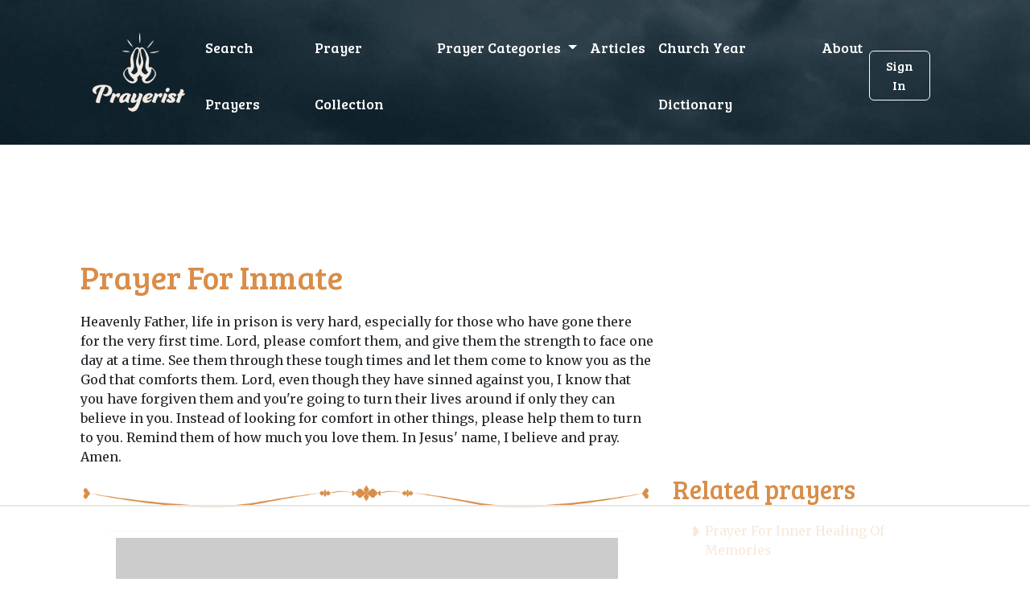

--- FILE ---
content_type: text/html; charset=utf-8
request_url: https://prayerist.com/prayer/inmate
body_size: 4205
content:






<!DOCTYPE html>
<html lang="en">

<head>
    <!-- Google Tag Manager -->
    <script>(function (w, d, s, l, i) {
        w[l] = w[l] || [];
        w[l].push({
            'gtm.start':
                new Date().getTime(), event: 'gtm.js'
        });
        var f = d.getElementsByTagName(s)[0],
            j = d.createElement(s), dl = l != 'dataLayer' ? '&l=' + l : '';
        j.async = true;
        j.src =
            'https://www.googletagmanager.com/gtm.js?id=' + i + dl;
        f.parentNode.insertBefore(j, f);
    })(window, document, 'script', 'dataLayer', 'GTM-KDN8VQM');</script>
    <!-- End Google Tag Manager -->
    <title>Prayer For Inmate</title>
    <meta charset="utf-8">
    <meta name="viewport" content="width=device-width, initial-scale=1, shrink-to-fit=no">
    <link rel="shortcut icon" href="/favicon.ico">
    <link rel="stylesheet" href="https://cdnjs.cloudflare.com/ajax/libs/font-awesome/6.1.1/css/all.min.css"/>
    <link href="https://fonts.googleapis.com/css2?family=Bree+Serif&family=Merriweather&display=swap" rel="stylesheet">

    
    <link rel="stylesheet" href="/static/CACHE/css/output.fc3e399c1b5b.css" type="text/css">

    <script data-no-optimize="1" data-cfasync="false">
        (function (w, d) {
            w.adthrive = w.adthrive || {};
            w.adthrive.cmd = w.adthrive.cmd || [];
            w.adthrive.plugin = 'adthrive-ads-manual';
            w.adthrive.host = 'ads.adthrive.com';
            var s = d.createElement('script');
            s.async = true;
            s.referrerpolicy = 'no-referrer-when-downgrade';
            s.src = 'https://' + w.adthrive.host + '/sites/6401405851fe3c064a560106/ads.min.js?referrer=' + w.encodeURIComponent(w.location.href) + '&cb=' + (Math.floor(Math.random() * 100) + 1);
            var n = d.getElementsByTagName('script')[0];
            n.parentNode.insertBefore(s, n);
        })(window, document);
    </script>

</head>

<body>
<!-- Google Tag Manager (noscript) -->
<noscript>
    <iframe src="https://www.googletagmanager.com/ns.html?id=GTM-KDN8VQM"
            height="0" width="0" style="display:none;visibility:hidden"></iframe>
</noscript>
<!-- End Google Tag Manager (noscript) -->
<header>
    <div class="container">
        

<nav class="navbar navbar-expand-lg navbar-default pt-3">
    <div class="container-fluid">
        <a class="navbar-brand" href="/"><img src="/static/img/logo.svg"/></a>
        <button
                class="navbar-toggler collapsed"
                type="button"
                data-bs-toggle="collapse"
                data-bs-target="#navbar-default"
        >
            <i class="fa fa-bars"></i>
        </button>
        <!-- Collapse -->
        <div class="collapse navbar-collapse" id="navbar-default">
            <ul class="navbar-nav">
                <li class="nav-item">
                    <a href="/" class="nav-link">Search Prayers</a>
                </li>
                <li class="nav-item">
                    <a href="/prayer/" class="nav-link">Prayer Collection</a>
                </li>


                <li class="nav-item dropdown">
                    <a
                            class="nav-link dropdown-toggle"
                            href="#"
                            id="navbarBrowse"
                            data-bs-toggle="dropdown"
                            aria-haspopup="true"
                            aria-expanded="false"
                            data-bs-display="static"
                    >
                        Prayer Categories
                    </a>
                    <ul
                            class="dropdown-menu dropdown-menu-arrow"
                            aria-labelledby="navbarBrowse"
                    >

                        
                        
                            <li>
                                <a class="dropdown-item"
                                   href="/category/marriage/">Marriage</a>
                            </li>
                        
                            <li>
                                <a class="dropdown-item"
                                   href="/category/love/">Love</a>
                            </li>
                        
                            <li>
                                <a class="dropdown-item"
                                   href="/category/christmas/">Christmas</a>
                            </li>
                        
                            <li>
                                <a class="dropdown-item"
                                   href="/category/protect/">Protection</a>
                            </li>
                        
                            <li>
                                <a class="dropdown-item"
                                   href="/category/easter/">Eastern</a>
                            </li>
                        
                            <li>
                                <a class="dropdown-item"
                                   href="/category/heal/">Health</a>
                            </li>
                        

                    </ul>
                </li>
                <li class="nav-item">
                    <a href="/article/" class="nav-link">Articles</a>
                </li>
                <li class="nav-item">
                    <a href="/terms" class="nav-link">Church Year Dictionary</a>
                </li>
                <li class="nav-item">
                    <a href="/about" class="nav-link">About</a>
                </li>

            </ul>
            <div class="login-mobile">
                <!--
                
                    <a href="/login" class="btn">Sign In</a>
                
            -->
            </div>

        </div>
        <div class="login-desktop">
            
                <a href="#/login" class="btn">Sign In</a>
            
        </div>
    </div>
</nav>


        
    </div>
</header>
<div class="container">
    <div class="adthrive-placeholder-header" style="min-height:90px;"></div>
    
    <div class="content">
        <div class="row">
            <div class="col-md-8">
                <h1>Prayer For Inmate</h1>

                
                    
<p>
Heavenly Father, life in prison is very hard, especially for those who have gone there for the very first time. Lord, please comfort them, and give them the strength to face one day at a time. See them through these tough times and let them come to know you as the God that comforts them. Lord, even though they have sinned against you, I know that you have forgiven them and you're going to turn their lives around if only they can believe in you. Instead of looking for comfort in other things, please help them to turn to you. Remind them of how much you love them. In Jesus' name, I believe and pray. Amen.
</p>


                    <hr class="separator" />
                
                    
<p>
Dear Jesus, because of your unconditional love we who were once prisoners to the devil are now free. But Lord, there are people in this world, especially those who are in prison that do not know about your unconditional love. Jesus, send the right people to preach to them the true gospel that they may know how much you love them and embrace that love so that they can experience true freedom even when they are still behind bars. I thank you, and I honor you highly for you are the King of kings and the Lord of lords. Amen.
</p>


                    <hr class="separator" />
                
                    
<p>
Awesome God, creator of heaven and earth I come before you today to worship and bless your holy name. You are from everlasting to everlasting, and there is none like you, my Father and King. Thank you, Father, for making it possible for us to find our true identity in Christ and not in ourselves. Lord, I pray for people in prison that are struggling with their identity. Help them to know that their true identity is in Christ and not in what they have done. May they find freedom in Jesus and live a life that is pleasing unto you. In Jesus' name, I pray. Amen.
</p>


                    <hr class="separator" />
                
                    
<p>
others feel guilty, and they are struggling with condemnation. Dear Lord, touch their hearts and help them to find hope in you. Help them to know that even though they have sinned, Jesus paid for their sins at the cross and they are no longer under condemnation. Help them to find hope in salvation and your love. In Jesus' name, I believe and pray. Amen.
</p>


                    <hr class="separator" />
                
                    
<p>
Dear God, your word says that we cannot be drawn to you unless the Holy Spirit convicts our hearts. Let your Holy Spirit convict the hearts of prisoners all over the world that they may draw near to you through the word. God, while we can only preach the gospel, you're the one who saves people. Break their hearts of stones and help them to know that you are the living God, no one is above you and nothing is too difficult for you. Thank you, Father, for answering my prayers. In Jesus' name, I believe and pray. Amen.
</p>


                    <hr class="separator" />
                
                    
<p>
Oh Lord, so many men and women have been locked behind bars for breaking the law. Lord, we know that you do not hate them, but you hate the sins they committed. Father, touch their hearts and bring them to full repentance. Please help them to see prison as a place where they have been given another chance to change their lives and become better people in society and for the kingdom of heaven. In Jesus' name, I believe and pray. Amen.
</p>


                    <hr class="separator" />
                
                    
<p>
Awesome God, have mercy on your children that have been incarcerated in prisons all over the world. Let your light shine upon them that they may turn their lives around for the better. May they know who you are and your mercies towards them irrespective of what they have done. Please give them the grace to manage prison life and help them to become the men and women that you created them to be for the glory of your holy name. In Jesus' name, I pray. Amen.
</p>


                    <hr class="separator" />
                
                    
<p>
Father God, I lift everyone that is in prison into your able hands. Lord, they have not only broken the law, but they have sinned against you. Forgive them for going against your word. Life in prison is tough and most people, especially new inmates, are at the mercy of old inmates. But Father, we know that you are in charge of their lives and you will not let anyone hurt them. Cover them with your wings and keep them safe. In Jesus' name, I believe and pray. Amen.
</p>


                    <hr class="separator" />
                
            </div>
            <div class="col-md-4">
                <div class="adthrive-placeholder-sidebar" style="min-height:250px;"></div>
                <h2>Related prayers</h2>

                <ul class="related-list">
                    
                        <li><a href="/prayer/innerhealingofmemories">Prayer For Inner Healing Of Memories</a></li>
                    
                        <li><a href="/prayer/innerhealinganddeliverance">Prayer For Inner Healing And Deliverance</a></li>
                    
                        <li><a href="/prayer/innerhealing">Prayer For Inner Healing</a></li>
                    
                        <li><a href="/prayer/inmates">Prayer For Inmates</a></li>
                    
                        <li><a href="/prayer/inmaterelease">Prayer For Inmate Release</a></li>
                    
                </ul>
            </div>
        </div>
    </div>

</div>
<footer>
    <img src="/static/img/logo.svg"/>

    <div>
        <ul>
            <li>
                <a href="/">Home</a>
            </li>
            <li>
                <a href="/privacy-policy">Privacy Policy</a>
            </li>
            <li>
                <a href="/prayer/">Prayer Collection</a>
            </li>
            <li>
                <a href="/category/">Prayer Categories</a>
            </li>
            <li>
                <a href="/article/">Articles</a>
            </li>
            <li>
                <a href="/terms">Church Year Dictionary</a>
            </li>
            <li>
                <a href="/about">About</a>
            </li>
        </ul>

        <p>&copy; Copyright Prayerist 2026</p>

    </div>
    <div></div>

    <script type="text/javascript" async
            src="https://btloader.com/tag?o=5698917485248512&upapi=true&domain=prayerist.com"></script>

    <script>!function () {
        "use strict";
        var e;
        e = document, function () {
            var t, n;

            function r() {
                var t = e.createElement("script");
                t.src = "https://cafemedia-com.videoplayerhub.com/galleryplayer.js", e.head.appendChild(t)
            }

            function a() {
                var t = e.cookie.match("(^|[^;]+)\s*__adblocker\s*=\s*([^;]+)");
                return t && t.pop()
            }

            function c() {
                clearInterval(n)
            }

            return {
                init: function () {
                    var e;
                    "true" === (t = a()) ? r() : (e = 0, n = setInterval((function () {
                        100 !== e && "false" !== t || c(), "true" === t && (r(), c()), t = a(), e++
                    }), 50))
                }
            }
        }().init()
    }();
    </script>

</footer>
</div>

<script src="https://code.jquery.com/jquery-3.6.0.min.js"></script>

<script> var csrfToken = 'Q06ujtHioFZJy3PFJE2AA55pzYw2GmIeUFagH1VP5ruDj7qZXPawKdkd3XfXOuDL'; </script>
<script src="https://cdn.jsdelivr.net/npm/bootstrap@5.2.0-beta1/dist/js/bootstrap.bundle.min.js"></script>

<script type="text/javascript" src="/static/js/default.js"></script>



<script defer src="https://static.cloudflareinsights.com/beacon.min.js/vcd15cbe7772f49c399c6a5babf22c1241717689176015" integrity="sha512-ZpsOmlRQV6y907TI0dKBHq9Md29nnaEIPlkf84rnaERnq6zvWvPUqr2ft8M1aS28oN72PdrCzSjY4U6VaAw1EQ==" data-cf-beacon='{"version":"2024.11.0","token":"3b41c86806384cd1908d0a66c7a02e82","r":1,"server_timing":{"name":{"cfCacheStatus":true,"cfEdge":true,"cfExtPri":true,"cfL4":true,"cfOrigin":true,"cfSpeedBrain":true},"location_startswith":null}}' crossorigin="anonymous"></script>
</body>

</html>

--- FILE ---
content_type: text/html
request_url: https://api.intentiq.com/profiles_engine/ProfilesEngineServlet?at=39&mi=10&dpi=936734067&pt=17&dpn=1&iiqidtype=2&iiqpcid=599562c1-e90e-4259-82fe-34c211166d4c&iiqpciddate=1769110184542&pcid=aec616ee-0b9c-4b47-b1a1-d676bbfebe19&idtype=3&gdpr=0&japs=false&jaesc=0&jafc=0&jaensc=0&jsver=0.33&testGroup=A&source=pbjs&ABTestingConfigurationSource=group&abtg=A&vrref=https%3A%2F%2Fprayerist.com%2Fprayer%2Finmate
body_size: 55
content:
{"abPercentage":97,"adt":1,"ct":2,"isOptedOut":false,"data":{"eids":[]},"dbsaved":"false","ls":true,"cttl":86400000,"abTestUuid":"g_1a220ecf-ab26-462b-94f6-f1442558a391","tc":9,"sid":-525506918}

--- FILE ---
content_type: text/html; charset=utf-8
request_url: https://www.google.com/recaptcha/api2/aframe
body_size: 266
content:
<!DOCTYPE HTML><html><head><meta http-equiv="content-type" content="text/html; charset=UTF-8"></head><body><script nonce="l44s6n_Sj8XsZUMTeAurJg">/** Anti-fraud and anti-abuse applications only. See google.com/recaptcha */ try{var clients={'sodar':'https://pagead2.googlesyndication.com/pagead/sodar?'};window.addEventListener("message",function(a){try{if(a.source===window.parent){var b=JSON.parse(a.data);var c=clients[b['id']];if(c){var d=document.createElement('img');d.src=c+b['params']+'&rc='+(localStorage.getItem("rc::a")?sessionStorage.getItem("rc::b"):"");window.document.body.appendChild(d);sessionStorage.setItem("rc::e",parseInt(sessionStorage.getItem("rc::e")||0)+1);localStorage.setItem("rc::h",'1769110200795');}}}catch(b){}});window.parent.postMessage("_grecaptcha_ready", "*");}catch(b){}</script></body></html>

--- FILE ---
content_type: text/plain
request_url: https://rtb.openx.net/openrtbb/prebidjs
body_size: -219
content:
{"id":"04775bf0-e640-42f3-a842-fac969dcc323","nbr":0}

--- FILE ---
content_type: text/plain
request_url: https://rtb.openx.net/openrtbb/prebidjs
body_size: -219
content:
{"id":"e0402144-c362-487c-ac63-15504fe553dc","nbr":0}

--- FILE ---
content_type: text/plain
request_url: https://rtb.openx.net/openrtbb/prebidjs
body_size: -219
content:
{"id":"50e05aee-1dd7-449b-9fae-1193647b3a2a","nbr":0}

--- FILE ---
content_type: text/plain
request_url: https://rtb.openx.net/openrtbb/prebidjs
body_size: -219
content:
{"id":"1064ba0c-a629-4117-bd82-25b3ad163a77","nbr":0}

--- FILE ---
content_type: text/plain
request_url: https://rtb.openx.net/openrtbb/prebidjs
body_size: -219
content:
{"id":"3fbf68e6-511f-40fb-8d86-eb64683afba1","nbr":0}

--- FILE ---
content_type: text/plain; charset=UTF-8
request_url: https://at.teads.tv/fpc?analytics_tag_id=PUB_17002&tfpvi=&gdpr_consent=&gdpr_status=22&gdpr_reason=220&ccpa_consent=&sv=prebid-v1
body_size: 56
content:
ZTZhN2U4ODYtN2NmNC00NzE2LWJjNTctNmZhYTZjOWU0NDM4Iy0yMA==

--- FILE ---
content_type: text/plain
request_url: https://rtb.openx.net/openrtbb/prebidjs
body_size: -219
content:
{"id":"433aaf3b-bad8-41c0-a724-a0049f466e03","nbr":0}

--- FILE ---
content_type: text/plain
request_url: https://rtb.openx.net/openrtbb/prebidjs
body_size: -219
content:
{"id":"0add4343-825d-431e-b3c8-daf5df168607","nbr":0}

--- FILE ---
content_type: text/plain; charset=utf-8
request_url: https://ads.adthrive.com/http-api/cv2
body_size: 5778
content:
{"om":["088iw0y0","0iyi1awv","0p298ycs8g7","0pycs8g7","0rbjykqy","0sm4lr19","1","1011_302_57035107","1011_302_57035135","1011_302_57035141","101779_7764-1036209","101779_7764-1036210","10310289136970_559920874","10339421-5836009-0","10339426-5836008-0","10ua7afe","11142692","11509227","11560071","1185:1610326628","1185:1610326728","11896988","118ep6wu","12010080","12010084","12010088","12047058","12168663","124682_660","124686_82","124843_10","124844_23","124848_8","124853_8","1374w81n","13mvd7kb","1610326628","1610338926","1611092","17_23391296","17_24696334","17_24766951","17_24766957","17_24766984","17_24767215","17_24767244","1891/84814","1IWwPyLfI28","1ca6o4s6","1qlxu0yx","1qycnxb6","1r7rfn75","202d4qe7","206_492063","206_547869","2132:42752854","2132:45327624","2132:45327625","2132:45390348","2132:45563096","2132:45999649","2132:46039080","2149:12147059","2179:587183202622605216","2249:650628539","2249:662425279","2249:674673693","2249:683817811","2249:691910064","2249:691925891","22e961e1-bdf0-42a4-8b4a-08e7dc854211","2307:0hly8ynw","2307:0pycs8g7","2307:0rko03io","2307:1ktgrre1","2307:1qycnxb6","2307:37qyxakf","2307:72szjlj3","2307:77gj3an4","2307:7fl72cxu","2307:7fmk89yf","2307:7yj1wi4i","2307:875v1cu3","2307:8mv3pfbo","2307:8orkh93v","2307:98xzy0ek","2307:9nex8xyd","2307:9r15vock","2307:9t6gmxuz","2307:a2uqytjp","2307:a566o9hb","2307:a7wye4jw","2307:cv0h9mrv","2307:duxvs448","2307:fevt4ewx","2307:fj5atwid","2307:fjp0ceax","2307:fpbj0p83","2307:fqeh4hao","2307:gn3plkq1","2307:hrwidqo8","2307:hswgcqif","2307:iiu0wq3s","2307:jd035jgw","2307:kecbwzbd","2307:n3egwnq7","2307:nzm94v28","2307:ouycdkmq","2307:pi9dvb89","2307:plth4l1a","2307:q0nt8p8d","2307:rnvjtx7r","2307:roeo100w","2307:s2ahu2ae","2307:s4s41bit","2307:seill0x0","2307:t8b9twm5","2307:tomxatk9","2307:uvzw7l54","2307:v4rfqxto","2307:xa16e6j5","2307:xc88kxs9","2307:xgjdt26g","2307:xurgfkt2","2307:yass8yy7","2307:zpppp6w0","239604426","2409_15064_70_85809016","2409_15064_70_86128401","2409_15064_70_86683890","2409_25495_176_CR52092921","2409_25495_176_CR52092957","2409_25495_176_CR52175340","2409_25495_176_CR52178316","24598436","25","25_53v6aquw","25_6bfbb9is","25_8b5u826e","25_op9gtamy","25_ti0s3bz3","25_utberk8n","2636_1101777_7764-1036204","2662_200562_8172741","2676:86683890","2711_15051_12169133","2760:176_CR52178316","28u7c6ez","29414696","29414711","2974:7809341","2hdl0sv1","2ivtu6ed","2mokbgft","308_125204_13","31809564","31e3a439-c0a0-485b-b7da-aaf7f3b315be","33058672","33118520","33419362","33603859","33604463","33605023","33605025","33608492","34018583","34534189","3490:CR52223710","3490:CR52223725","3490:CR52230541","35794949","36334ac6-64c8-4658-a2ba-bb5787dc12d0","3646_185414_T26335189","3658_106750_cmpalw5s","3658_15078_ce0kt1sn","3658_15078_fqeh4hao","3658_15233_79mkktxr","3658_15315_q9c1qxt2","3658_155735_0pycs8g7","3658_18008_hswgcqif","3658_18008_nzm94v28","3658_18152_nrlkfmof","3658_184265_7fc6xgyo","3658_22079_zd631qlo","3658_229286_evximl9e","3658_608642_qe3j7nn0","3658_78719_4l7yzzlo","37qyxakf","381513943572","3822:24417995","38339436","39303318","3LMBEkP-wis","3a19xks2","3aptpnuj","3eeb1527-2af2-443b-b586-4fade5c8ed33","3hkzqiet","3jbho53b","3k7yez81","3q49ttf8","3v2n6fcp","40209386","4083IP31KS13blueboheme_a579a","409_189392","409_189409","409_216386","409_225987","409_225992","42072323","439246469228","44023623","44629254","45327625","45563177","458901553568","45v886tf","46036511","46039087","46039469","46awavck","47192068","481703827","485027845327","48700636","48700649","488692","492063","4941618","4947806","4etfwvf1","4f29ac3b-4cdd-466a-8e36-6c171c34e1db","4fk9nxse","4ka7p4yr","4mmcjpc4","4zai8e8t","50479792","50588267","51004532","51372084","51372355","51372397","52136743","52136747","52137182","52141873","522709","52321874","5316_139700_4589264e-39c7-4b8f-ba35-5bd3dd2b4e3a","5316_139700_5546ab88-a7c9-405b-87de-64d5abc08339","5316_139700_5be498a5-7cd7-4663-a645-375644e33f4f","5316_139700_63c5fb7e-c3fd-435f-bb64-7deef02c3d50","5316_139700_70a96d16-dcff-4424-8552-7b604766cb80","5316_139700_76cc1210-8fb0-4395-b272-aa369e25ed01","5316_139700_86ba33fe-6ccb-43c3-a706-7d59181d021c","5316_139700_87802704-bd5f-4076-a40b-71f359b6d7bf","5316_139700_9a3bafb0-c9ab-45f3-b86c-760a494d70d0","5316_139700_bd0b86af-29f5-418b-9bb4-3aa99ec783bd","5316_139700_cbda64c5-11d0-46f9-8941-2ca24d2911d8","5316_139700_cebab8a3-849f-4c71-9204-2195b7691600","5316_139700_de0a26f2-c9e8-45e5-9ac3-efb5f9064703","5316_139700_e57da5d6-bc41-40d9-9688-87a11ae6ec85","5316_139700_f25505d6-4485-417c-9d44-52bb05004df5","53v6aquw","5504:203884","5510:1nswb35c","5510:m6t1h1z5","5510:mdhhxn07","5510:mznp7ktv","5510:ouycdkmq","5510:qlw2vktr","5510:uer2l962","5510:ujl9wsn7","5510:wfxqcwx7","55116643","55116649","55167461","5526539217","55344524","5563_66529_OADD2.7284328140867_1QMTXCF8RUAKUSV9ZP","5563_66529_OADD2.7353135342683_1C1R07GOEMYX1FANED","5563_66529_OADD2.7353135343210_1Q4LXSN5SX8NZNBFZM","55726194","557_409_220334","557_409_220344","557_409_223589","557_409_228105","557_409_228351","557_409_228363","557_409_228370","55826909","558_93_79mkktxr","558_93_hswgcqif","558_93_xurgfkt2","558_93_zd631qlo","56018481","560_74_18298249","561921909765","56341213","564549740","56566551","5670:7809341","583652883178231326","59856354","59873208","59873223","59873230","5am84p90","5iujftaz","5l03u8j0","5nukj5da","5s8wi8hf","60f5a06w","61210719","61281266","618576351","618876699","618980679","61900466","619089559","61932920","61932925","62019681","62019933","6226505231","6226530649","6226534267","6250_66552_1078081054","6250_66552_1112487743","6250_66552_1114488823","6250_66552_1116290323","627309156","627309159","627506494","628015148","628086965","628153053","628222860","628223277","628360579","628360582","628444259","628444262","628444349","628444433","628444439","628456307","628456310","628456382","628456391","628622163","628622169","628622172","628622175","628622178","628622241","628622244","628622247","628622250","628683371","628687043","628687157","628687460","628687463","628803013","628841673","629007394","629009180","629167998","629168001","629168010","629168565","629171196","629171202","629350437","62947514","62976224","630137823","63028689","63092381","630928655","63100589","6365_61796_793303452385","63barbg1","63t6qg56","6547_67916_26ggjg1Om01T1xX8cFNu","6547_67916_6ErDvQm9Uy7bg7gJERPS","6547_67916_SzPPODHFRM0Gbzs8BBMm","6547_67916_WbXuLauYOscYWojaSZTB","6547_67916_nm6dbfDp8XFWn62dJJkq","6547_67916_pFD8qvM32mAL2eEzLa57","6547_67916_zCa9902J7HuIlg1aCYUs","663293761","665280126","67298swazxr","67swazxr","680_99480_700109383","680_99480_700109389","680_99480_700109391","690_99485_1610326628","690_99485_1610326728","693863765","696292911","696520279","697189885","697189994","697190006","697190012","697525780","697525824","697525832","697876986","697876994","698493106","6pamm6b8","700109389","702834487","705115263","705115523","705117050","705127202","705415296","707103128","70_86698138","71e450b6-2c69-4ac1-aeb7-8708870f8851","722434589030","726223570444","732157689295","7354_138543_85807320","74243_74_18364062","74243_74_18364134","7732580","77gj3an4","7809342","790703534105","794di3me","7969_149355_42602454","79mkktxr","79uzcvvj","7a0tg1yi","7cmeqmw8","7dba71d6-384a-428d-85d0-176a446895bd","7fdb39zj","7fl72cxu","7fmk89yf","7qevw67b","7s82759r","7sf7w6kh","7vlmjnq0","7xb3th35","7yj1wi4i","80243_80_12047058","8152859","8152878","8152879","8154367","8172734","8172738","8172741","81x4dv6q","82_7764-1036199","84a5skfr","85661854","85690530","85943196","85943199","85987450","86f0f05d-f58f-42bc-80ba-1db03b0641e4","89h5yo4x","8b5u826e","8c9f4929-6348-4c35-9819-61137314d7aa","8camtqjh","8euh5txf","8iqiskfp","8o298rkh93v","8orkh93v","8u2upl8r","8w4klwi4","9057/0328842c8f1d017570ede5c97267f40d","9057/211d1f0fa71d1a58cabee51f2180e38f","9458421","96srbype","97_8193073","97_8193078","98xzy0ek","9925w9vu","9krcxphu","9r15vock","9rqgwgyb","9t6gmxuz","9vtd24w4","9w5l00h3","CN4z0sMhOO8","a2uqytjp","a566o9hb","a7wye4jw","ag5h5euo","axw5pt53","b5b7f63f-7b52-4110-b87b-803c6dffe91f","b7kwhmdv","bd5xg6f6","bn278v80","bu0fzuks","c25t9p0u","c3jn1bgj","c75hp4ji","c7z0h277","ce0kt1sn","cf46ceef-efc8-4997-8c3b-cdc9abe46ef0","cgx63l2w","clbujs0n","cmpalw5s","cr-1orr1qciu9vd","cr-6ovjht2eu9vd","cr-a9s2xf8vubwj","cr-aaqt0j7wubwj","cr-aawz3f0uubwj","cr-aawz3f1rubwj","cr-aawz3i2xubwj","cr-aawz3i5rubwj","cr-c5zb4r7iuatj","cr-f6puwm2w27tf1","cr-f6puwm2x27tf1","cr-flbd4mx4uatj","cr-pyl983h4u9vd","cr-pyl983h4uatj","cr-pyl983h4ubwe","cr-sk1vaer4ubwe","cr-uciudeyuuatj","cr-w0x9tb3juatj","cr-zw8htmw6ubwe","cv0h9mrv","cymho2zs","czt3qxxp","d9f6t30y","dc9iz3n6","ddr52z0n","dsugp5th","dttupnse","duxvs448","e2c76his","e6s84b2s","eb9vjo1r","ecy21dds","edkk1gna","eiqtrsdn","ekck35lf","etvejqth","evl205rl","evximl9e","fevt4ewx","fhon8bft","fhvuatu6","fj5atwid","fjp0ceax","fpbj0p83","fq298eh4hao","fqeh4hao","fy5qcztw","g4kw4fir","ge4000vb","gn3plkq1","gsr6rila","h0cw921b","h4d8w3i0","hffavbt7","hk984ucz","hrwidqo8","hswgcqif","hxxrc6st","hya8dpaz","i2aglcoy","iiu0wq3s","iwc7djbc","ixtrvado","j39smngx","ja9t2zld","jci9uj40","jd035jgw","jr169syq","jxrvgonh","k9jhrswd","kecbwzbd","kk5768bd","knoebx5v","kz8629zd","l7bvynpy","ljai1zni","lqdvaorh","ltkghqf5","lu0m1szw","m1gs48fk","m2n177jy","m6t1h1z5","masyp8cy","mbgz0hvw","mdhhxn07","mk19vci9","mmr74uc4","mne39gsk","mtsc0nih","mznp7ktv","n3egwnq7","n5qy4p52","nmm1c7f0","nodohvfi","np9yfx64","nrlkfmof","nv0uqrqm","nww7g1ha","nzm94v28","o705c5j6","o79rfir1","o7df6lpy","ofoon6ir","oj70mowv","okem47bb","onfnxgrh","op9gtamy","ou8gxy4u","ouycdkmq","oveppo2h","ox6po8bg","oyophs7h","oz31jrd0","ozdii3rw","p3lqbugu","pefxr7k2","pi9dvb89","pkydekxi","pl298th4l1a","plth4l1a","poc1p809","ppn03peq","prcz3msg","prq4f8da","pz8lwofu","pzgd3hum","q67hxR5QUHo","q9c1qxt2","qaoxvuy4","qe3j7nn0","qen3mj4l","qexs87kc","qi6czu7b","qp9gc5fs","qqvgscdx","quk7w53j","qx169s69","r3co354x","r5pphbep","rcfcy8ae","riaslz7g","rk2985pkdan","rk5pkdan","rknnwvfz","rnvjtx7r","roeo100w","rqjox9xh","rrlikvt1","rxj4b6nw","s2ahu2ae","scpvMntwtuw","sdodmuod","seill0x0","sfg1qb1x","t5kb9pme","t8qogbhp","teg4hf1e","ti0s3bz3","tk209rcs","tomxatk9","tp9pafvo","tsa21krj","u7p1kjgp","u7pifvgm","ubjltf5y","uf7vbcrs","uhebin5g","ujl9wsn7","ujqkqtnh","uq0uwbbh","uqph5v76","utberk8n","uvn7tvga","v31rs2oq","v4rfqxto","vdcb5d4i","vj7hzkpp","vp295pyf","vshlmlqr","w82ynfkl","wcxo4um9","wf9qekf0","wfxqcwx7","wix9gxm5","wt0wmo2s","wu5qr81l","ww9yxw2a","x0lc61jh","x4jo7a5v","xdaezn6y","xgjdt26g","xgzzblzl","xmo5jx8r","xmrkzlba","xurgfkt2","yi6qlg3p","ylz2n35t","yuwtbs4c","zc3llejm","zd631qlo","zdcvm9de","zep75yl2","ziox91q0","zpm9ltrh","zs4we7u0","zu18zf5y","zvdz58bk","zw6jpag6","zwzjgvpw","7979132","7979135"],"pmp":[],"adomains":["123notices.com","1md.org","about.bugmd.com","acelauncher.com","adameve.com","akusoli.com","allyspin.com","askanexpertonline.com","atomapplications.com","bassbet.com","betsson.gr","biz-zone.co","bizreach.jp","braverx.com","bubbleroom.se","bugmd.com","buydrcleanspray.com","byrna.com","capitaloneshopping.com","clarifion.com","combatironapparel.com","controlcase.com","convertwithwave.com","cotosen.com","countingmypennies.com","cratedb.com","croisieurope.be","cs.money","dallasnews.com","definition.org","derila-ergo.com","dhgate.com","dhs.gov","displate.com","easyprint.app","easyrecipefinder.co","fabpop.net","familynow.club","fla-keys.com","folkaly.com","g123.jp","gameswaka.com","getbugmd.com","getconsumerchoice.com","getcubbie.com","gowavebrowser.co","gowdr.com","gransino.com","grosvenorcasinos.com","guard.io","hero-wars.com","holts.com","instantbuzz.net","itsmanual.com","jackpotcitycasino.com","justanswer.com","justanswer.es","la-date.com","lightinthebox.com","liverrenew.com","local.com","lovehoney.com","lulutox.com","lymphsystemsupport.com","manualsdirectory.org","meccabingo.com","medimops.de","mensdrivingforce.com","millioner.com","miniretornaveis.com","mobiplus.me","myiq.com","national-lottery.co.uk","naturalhealthreports.net","nbliver360.com","nikke-global.com","nordicspirit.co.uk","nuubu.com","onlinemanualspdf.co","original-play.com","outliermodel.com","paperela.com","paradisestays.site","parasiterelief.com","peta.org","photoshelter.com","plannedparenthood.org","playvod-za.com","printeasilyapp.com","printwithwave.com","profitor.com","quicklearnx.com","quickrecipehub.com","rakuten-sec.co.jp","rangeusa.com","refinancegold.com","robocat.com","royalcaribbean.com","saba.com.mx","shift.com","simple.life","spinbara.com","systeme.io","taboola.com","tackenberg.de","temu.com","tenfactorialrocks.com","theoceanac.com","topaipick.com","totaladblock.com","usconcealedcarry.com","vagisil.com","vegashero.com","vegogarden.com","veryfast.io","viewmanuals.com","viewrecipe.net","votervoice.net","vuse.com","wavebrowser.co","wavebrowserpro.com","weareplannedparenthood.org","xiaflex.com","yourchamilia.com"]}

--- FILE ---
content_type: text/plain
request_url: https://rtb.openx.net/openrtbb/prebidjs
body_size: -219
content:
{"id":"51b95de0-1119-4a9d-a46e-c524834659ce","nbr":0}

--- FILE ---
content_type: text/plain
request_url: https://rtb.openx.net/openrtbb/prebidjs
body_size: -83
content:
{"id":"f912eb08-50e1-4f33-8ad1-bd609857afdf","nbr":0}

--- FILE ---
content_type: text/plain
request_url: https://rtb.openx.net/openrtbb/prebidjs
body_size: -219
content:
{"id":"0e7ec9c2-fa46-4016-8919-07c14348aa65","nbr":0}

--- FILE ---
content_type: text/plain
request_url: https://rtb.openx.net/openrtbb/prebidjs
body_size: -219
content:
{"id":"4636d3ff-26be-4ae7-843e-d57707845c7a","nbr":0}

--- FILE ---
content_type: text/plain
request_url: https://rtb.openx.net/openrtbb/prebidjs
body_size: -219
content:
{"id":"3ad5ef00-2bfa-4f0b-87fb-0391e315ad9b","nbr":0}

--- FILE ---
content_type: text/plain
request_url: https://rtb.openx.net/openrtbb/prebidjs
body_size: -219
content:
{"id":"2c924cb4-b4b3-440c-a3eb-3b5ceb1c9b20","nbr":0}

--- FILE ---
content_type: text/plain
request_url: https://rtb.openx.net/openrtbb/prebidjs
body_size: -219
content:
{"id":"f4172bb5-5c0e-4619-ad66-543c3a4e7f5e","nbr":0}